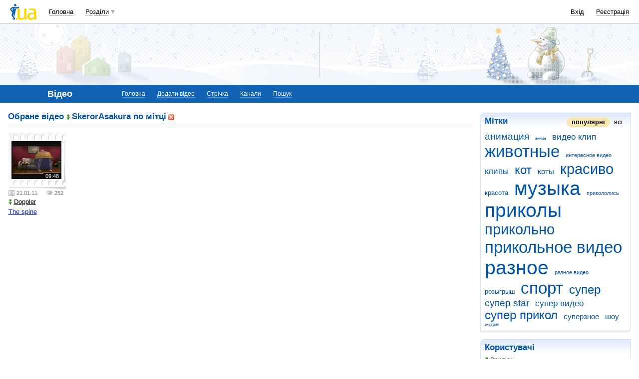

--- FILE ---
content_type: text/html; charset=utf-8
request_url: https://www.google.com/recaptcha/api2/aframe
body_size: 147
content:
<!DOCTYPE HTML><html><head><meta http-equiv="content-type" content="text/html; charset=UTF-8"></head><body><script nonce="axd5rPY19apfVSQeWRad1w">/** Anti-fraud and anti-abuse applications only. See google.com/recaptcha */ try{var clients={'sodar':'https://pagead2.googlesyndication.com/pagead/sodar?'};window.addEventListener("message",function(a){try{if(a.source===window.parent){var b=JSON.parse(a.data);var c=clients[b['id']];if(c){var d=document.createElement('img');d.src=c+b['params']+'&rc='+(localStorage.getItem("rc::a")?sessionStorage.getItem("rc::b"):"");window.document.body.appendChild(d);sessionStorage.setItem("rc::e",parseInt(sessionStorage.getItem("rc::e")||0)+1);localStorage.setItem("rc::h",'1768860406273');}}}catch(b){}});window.parent.postMessage("_grecaptcha_ready", "*");}catch(b){}</script></body></html>

--- FILE ---
content_type: application/javascript; charset=utf-8
request_url: https://fundingchoicesmessages.google.com/f/AGSKWxX3IMmDiPOkAOYQ1Iz1221e9iahHvtXVw84DVkYIIB6X4lUJDNAFwY0kE0QjZ0AOCmp9MK5712uFFMS8qFGuii7o3DtU9fM9xDux9xHqw0RVZvHKg1YxbgywZA38f5YmQjg1MgztUQ5OVYd7Uws9lMfiHugVf_z_erqdQNhr8E0tak9hU-DLOmRWcmy/_&strategy=adsense&/ad_position=/affiliates/contextual./adstr3mov./Ad/Oas?
body_size: -1289
content:
window['57f4eb95-8330-4e11-897d-73ae788b7082'] = true;